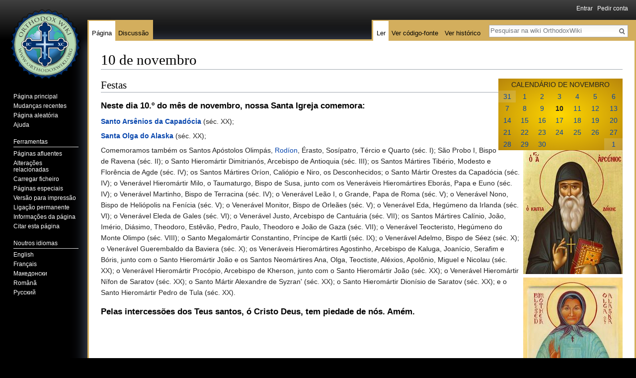

--- FILE ---
content_type: text/html; charset=UTF-8
request_url: https://pt.orthodoxwiki.org/index.php?title=10_de_novembro&mobileaction=toggle_view_desktop
body_size: 7019
content:
<!DOCTYPE html>
<html class="client-nojs" lang="pt" dir="ltr">
<head>
<meta charset="UTF-8"/>
<title>10 de novembro - OrthodoxWiki</title>
<script>document.documentElement.className = document.documentElement.className.replace( /(^|\s)client-nojs(\s|$)/, "$1client-js$2" );</script>
<script>(window.RLQ=window.RLQ||[]).push(function(){mw.config.set({"wgCanonicalNamespace":"","wgCanonicalSpecialPageName":false,"wgNamespaceNumber":0,"wgPageName":"10_de_novembro","wgTitle":"10 de novembro","wgCurRevisionId":4184,"wgRevisionId":4184,"wgArticleId":242,"wgIsArticle":true,"wgIsRedirect":false,"wgAction":"view","wgUserName":null,"wgUserGroups":["*"],"wgCategories":["Dias do calendário"],"wgBreakFrames":false,"wgPageContentLanguage":"pt","wgPageContentModel":"wikitext","wgSeparatorTransformTable":[",\t."," \t,"],"wgDigitTransformTable":["",""],"wgDefaultDateFormat":"dmy","wgMonthNames":["","janeiro","fevereiro","março","abril","maio","junho","julho","agosto","setembro","outubro","novembro","dezembro"],"wgMonthNamesShort":["","jan.","fev.","mar.","abr.","mai.","jun.","jul.","ago.","set.","out.","nov.","dez."],"wgRelevantPageName":"10_de_novembro","wgRelevantArticleId":242,"wgRequestId":"66385ae6d436cb880d2d7846","wgIsProbablyEditable":false,"wgRelevantPageIsProbablyEditable":false,"wgRestrictionEdit":[],"wgRestrictionMove":[],"wgWikiEditorEnabledModules":{"toolbar":true,"preview":true,"publish":true},"wgPreferredVariant":"pt","wgMFExpandAllSectionsUserOption":false,"wgMFDisplayWikibaseDescriptions":{"search":false,"nearby":false,"watchlist":false,"tagline":false}});mw.loader.state({"site.styles":"ready","noscript":"ready","user.styles":"ready","user":"ready","user.options":"loading","user.tokens":"loading","mediawiki.legacy.shared":"ready","mediawiki.legacy.commonPrint":"ready","mediawiki.sectionAnchor":"ready","mediawiki.skinning.interface":"ready","skins.vector.styles":"ready"});mw.loader.implement("user.options@0v9az83",function($,jQuery,require,module){mw.user.options.set({"variant":"pt"});});mw.loader.implement("user.tokens@1i29mvf",function ( $, jQuery, require, module ) {
mw.user.tokens.set({"editToken":"+\\","patrolToken":"+\\","watchToken":"+\\","csrfToken":"+\\"});/*@nomin*/

});mw.loader.load(["site","mediawiki.page.startup","mediawiki.user","mediawiki.hidpi","mediawiki.page.ready","mediawiki.searchSuggest","ext.CustomCSS","skins.vector.js"]);});</script>
<link rel="stylesheet" href="/load.php?debug=false&amp;lang=pt&amp;modules=mediawiki.legacy.commonPrint%2Cshared%7Cmediawiki.sectionAnchor%7Cmediawiki.skinning.interface%7Cskins.vector.styles&amp;only=styles&amp;skin=vector"/>
<script async="" src="/load.php?debug=false&amp;lang=pt&amp;modules=startup&amp;only=scripts&amp;skin=vector"></script>
<meta name="ResourceLoaderDynamicStyles" content=""/>
<link rel="stylesheet" href="/load.php?debug=false&amp;lang=pt&amp;modules=site.styles&amp;only=styles&amp;skin=vector"/>
<meta name="generator" content="MediaWiki 1.30.0"/>
<link rel="shortcut icon" href="/assets/favicon.ico"/>
<link rel="search" type="application/opensearchdescription+xml" href="/opensearch_desc.php" title="OrthodoxWiki (pt)"/>
<link rel="EditURI" type="application/rsd+xml" href="https://pt.orthodoxwiki.org/api.php?action=rsd"/>
<link rel="license" href="/OrthodoxWiki:Direitos_autorais"/>
<link rel="alternate" type="application/atom+xml" title="&#039;&#039;Feed&#039;&#039; Atom OrthodoxWiki" href="/index.php?title=Especial:Mudan%C3%A7as_recentes&amp;feed=atom"/>
<!--[if lt IE 9]><script src="/resources/lib/html5shiv/html5shiv.min.js"></script><![endif]-->
</head>
<body class="mediawiki ltr sitedir-ltr mw-hide-empty-elt ns-0 ns-subject page-10_de_novembro rootpage-10_de_novembro skin-vector action-view">		<div id="mw-page-base" class="noprint"></div>
		<div id="mw-head-base" class="noprint"></div>
		<div id="content" class="mw-body" role="main">
			<a id="top"></a>

						<div class="mw-indicators mw-body-content">
</div>
			<h1 id="firstHeading" class="firstHeading" lang="pt">10 de novembro</h1>
									<div id="bodyContent" class="mw-body-content">
									<div id="siteSub" class="noprint">Da wiki OrthodoxWiki</div>
								<div id="contentSub"></div>
												<div id="jump-to-nav" class="mw-jump">
					Ir para:					<a href="#mw-head">navegação</a>, 					<a href="#p-search">pesquisa</a>
				</div>
				<div id="mw-content-text" lang="pt" dir="ltr" class="mw-content-ltr"><div class="mw-parser-output"><table style="background-image: radial-gradient(gold, darkgoldenrod); float: right; width: 250px !important; text-align: center; display: table;">

<tr>
<td colspan="7">CALENDÁRIO DE NOVEMBRO
</td></tr>
<tr>
<td style="background-color: rgba(220,220,220,0.2)"><a href="/31_de_outubro" title="31 de outubro">31</a>
</td>
<td><a href="/1_de_novembro" title="1 de novembro">1</a>
</td>
<td><a href="/2_de_novembro" title="2 de novembro">2</a>
</td>
<td><a href="/3_de_novembro" title="3 de novembro">3</a>
</td>
<td><a href="/4_de_novembro" title="4 de novembro">4</a>
</td>
<td><a href="/5_de_novembro" title="5 de novembro">5</a>
</td>
<td><a href="/6_de_novembro" title="6 de novembro">6</a>
</td></tr>
<tr>
<td><a href="/7_de_novembro" title="7 de novembro">7</a>
</td>
<td><a href="/8_de_novembro" title="8 de novembro">8</a>
</td>
<td><a href="/9_de_novembro" title="9 de novembro">9</a>
</td>
<td><a class="mw-selflink selflink">10</a>
</td>
<td><a href="/11_de_novembro" title="11 de novembro">11</a>
</td>
<td><a href="/12_de_novembro" title="12 de novembro">12</a>
</td>
<td><a href="/13_de_novembro" title="13 de novembro">13</a>
</td></tr>
<tr>
<td><a href="/14_de_novembro" title="14 de novembro">14</a>
</td>
<td><a href="/15_de_novembro" title="15 de novembro">15</a>
</td>
<td><a href="/16_de_novembro" title="16 de novembro">16</a>
</td>
<td><a href="/17_de_novembro" title="17 de novembro">17</a>
</td>
<td><a href="/18_de_novembro" title="18 de novembro">18</a>
</td>
<td><a href="/19_de_novembro" title="19 de novembro">19</a>
</td>
<td><a href="/20_de_novembro" title="20 de novembro">20</a>
</td></tr>
<tr>
<td><a href="/21_de_novembro" title="21 de novembro">21</a>
</td>
<td><a href="/22_de_novembro" title="22 de novembro">22</a>
</td>
<td><a href="/23_de_novembro" title="23 de novembro">23</a>
</td>
<td><a href="/24_de_novembro" title="24 de novembro">24</a>
</td>
<td><a href="/25_de_novembro" title="25 de novembro">25</a>
</td>
<td><a href="/26_de_novembro" title="26 de novembro">26</a>
</td>
<td><a href="/27_de_novembro" title="27 de novembro">27</a>
</td></tr>
<tr>
<td><a href="/28_de_novembro" title="28 de novembro">28</a>
</td>
<td><a href="/29_de_novembro" title="29 de novembro">29</a>
</td>
<td><a href="/30_de_novembro" title="30 de novembro">30</a>
</td>
<td>
</td>
<td>
</td>
<td>
</td>
<td style="background-color: rgba(220,220,220,0.2)"><a href="/1_de_dezembro" title="1 de dezembro">1</a>
</td></tr></table>
<h2><span class="mw-headline" id="Festas">Festas</span></h2>
<h3><span class="mw-headline" id="Neste_dia_10..C2.BA_do_m.C3.AAs_de_novembro.2C_nossa_Santa_Igreja_comemora:"><a class="mw-selflink selflink">Neste dia 10.º do mês de novembro</a>, nossa Santa Igreja comemora:</span></h3>
<div class="floatright"><a href="/Ficheiro:Santo_Ars%C3%AAnios_da_Capad%C3%B3cia.jpg" class="image" title="thumb"><img alt="thumb" src="https://commons.orthodoxwiki.org/images/thumb/f/f3/Santo_Ars%C3%AAnios_da_Capad%C3%B3cia.jpg/200px-Santo_Ars%C3%AAnios_da_Capad%C3%B3cia.jpg" width="200" height="249" srcset="https://commons.orthodoxwiki.org/images/thumb/f/f3/Santo_Ars%C3%AAnios_da_Capad%C3%B3cia.jpg/300px-Santo_Ars%C3%AAnios_da_Capad%C3%B3cia.jpg 1.5x, https://commons.orthodoxwiki.org/images/thumb/f/f3/Santo_Ars%C3%AAnios_da_Capad%C3%B3cia.jpg/400px-Santo_Ars%C3%AAnios_da_Capad%C3%B3cia.jpg 2x" /></a></div>
<div class="floatright"><a href="/Ficheiro:Bem-aventurada_Olga.jpg" class="image" title="thumb"><img alt="thumb" src="https://commons.orthodoxwiki.org/images/thumb/9/93/Bem-aventurada_Olga.jpg/200px-Bem-aventurada_Olga.jpg" width="200" height="251" srcset="https://commons.orthodoxwiki.org/images/thumb/9/93/Bem-aventurada_Olga.jpg/300px-Bem-aventurada_Olga.jpg 1.5x, https://commons.orthodoxwiki.org/images/thumb/9/93/Bem-aventurada_Olga.jpg/400px-Bem-aventurada_Olga.jpg 2x" /></a></div>
<p><b><a href="/Ars%C3%AAnios_da_Capad%C3%B3cia" title="Arsênios da Capadócia">Santo Arsênios da Capadócia</a></b> (séc. XX);
</p><p><b><a href="/Olga_do_Alaska" title="Olga do Alaska">Santa Olga do Alaska</a></b> (séc. XX);
</p><p>Comemoramos também os Santos Apóstolos Olimpás, <a href="/Ap%C3%B3stolos_Herod%C3%ADon,_%C3%81gabo,_Rufo,_Asyncrito,_Fl%C3%AAgon_e_Herm%C3%A9s" title="Apóstolos Herodíon, Ágabo, Rufo, Asyncrito, Flêgon e Hermés">Rodíon</a>, Érasto, Sosípatro, Tércio e Quarto (séc. I); São Probo I, Bispo de Ravena (séc. II); o Santo Hieromártir Dimitrianós, Arcebispo de Antioquia (séc. III); os Santos Mártires Tibério, Modesto e Florência de Agde (séc. IV); os Santos Mártires Oríon, Caliópio e Niro, os Desconhecidos; o Santo Mártir Orestes da Capadócia (séc. IV); o Venerável Hieromártir Milo, o Taumaturgo, Bispo de Susa, junto com os Veneráveis Hieromártires Eborás, Papa e Euno (séc. IV); o Venerável Martinho, Bispo de Terracina (séc. IV); o Venerável Leão I, o Grande, Papa de Roma (séc. V); o Venerável Nono, Bispo de Heliópolis na Fenícia (séc. V); o Venerável Monitor, Bispo de Orleães (séc. V); o Venerável Eda, Hegúmeno da Irlanda (séc. VI); o Venerável Eleda de Gales (séc. VI); o Venerável Justo, Arcebispo de Cantuária (séc. VII); os Santos Mártires Calínio, João, Imério, Diásimo, Theodoro, Estêvão, Pedro, Paulo, Theodoro e João de Gaza (séc. VII); o Venerável Teocteristo, Hegúmeno do Monte Olimpo (séc. VIII); o Santo Megalomártir Constantino, Príncipe de Kartli  (séc. IX); o Venerável Adelmo, Bispo de Séez (séc. X); o Venerável Guerembaldo da Baviera (séc. X); os Veneráveis Hieromártires Agostinho, Arcebispo de Kaluga, Joanício, Serafim e Bóris, junto com o Santo Hieromártir João e os Santos Neomártires Ana, Olga, Teoctiste, Aléxios, Apolônio, Miguel e Nicolau (séc. XX); o Venerável Hieromártir Procópio, Arcebispo de Kherson, junto com o Santo Hieromártir João (séc. XX); o Venerável Hieromártir Nífon de Saratov (séc. XX); o Santo Mártir Alexandre de Syzran' (séc. XX); o Santo Hieromártir Dionísio de Saratov (séc. XX); e o Santo Hieromártir Pedro de Tula (séc. XX).
</p>
<h3><span class="mw-headline" id="Pelas_intercess.C3.B5es_dos_Teus_santos.2C_.C3.B3_Cristo_Deus.2C_tem_piedade_de_n.C3.B3s._Am.C3.A9m.">Pelas intercessões dos Teus santos, ó Cristo Deus, tem piedade de nós. Amém.</span></h3>

<!-- 
NewPP limit report
Cached time: 20260114095147
Cache expiry: 86400
Dynamic content: false
CPU time usage: 0.010 seconds
Real time usage: 0.032 seconds
Preprocessor visited node count: 158/1000000
Preprocessor generated node count: 855/1000000
Post‐expand include size: 3892/2097152 bytes
Template argument size: 472/2097152 bytes
Highest expansion depth: 13/40
Expensive parser function count: 0/100
-->
<!--
Transclusion expansion time report (%,ms,calls,template)
100.00%   11.245      1 -total
 68.78%    7.734      1 Predefinição:Dia_do_calendário
  9.84%    1.106      1 Predefinição:10_de_novembro
-->
</div></div>					<div class="printfooter">
						Obtida de "<a dir="ltr" href="https://pt.orthodoxwiki.org/index.php?title=10_de_novembro&amp;oldid=4184">https://pt.orthodoxwiki.org/index.php?title=10_de_novembro&amp;oldid=4184</a>"					</div>
				<div id="catlinks" class="catlinks" data-mw="interface"><div id="mw-normal-catlinks" class="mw-normal-catlinks"><a href="/Especial:Categorias" title="Especial:Categorias">Categoria</a>: <ul><li><a href="/Categoria:Dias_do_calend%C3%A1rio" title="Categoria:Dias do calendário">Dias do calendário</a></li></ul></div><br /><hr /><a href="/Categoria:Categorias" title="Categoria:Categorias">Categorias</a> &gt; <a href="/Categoria:Lit%C3%BArgicos" title="Categoria:Litúrgicos">Litúrgicos</a> &gt; <a href="/Categoria:Festas" title="Categoria:Festas">Festas</a> &gt; <a href="/Categoria:Dias_do_calend%C3%A1rio" title="Categoria:Dias do calendário">Dias do calendário</a></div>				<div class="visualClear"></div>
							</div>
		</div>
		<div id="mw-navigation">
			<h2>Menu de navegação</h2>

			<div id="mw-head">
									<div id="p-personal" role="navigation" class="" aria-labelledby="p-personal-label">
						<h3 id="p-personal-label">Ferramentas pessoais</h3>
						<ul>
							<li id="pt-login"><a href="/index.php?title=Especial:Entrar&amp;returnto=10+de+novembro&amp;returntoquery=mobileaction%3Dtoggle_view_desktop" title="É encorajado que inicie sessão, apesar de não ser obrigatório. [o]" accesskey="o">Entrar</a></li><li id="pt-createaccount"><a href="/Especial:Pedir_conta" title="É encorajado a criar uma conta e iniciar sessão; no entanto, não é obrigatório">Pedir conta</a></li>						</ul>
					</div>
									<div id="left-navigation">
										<div id="p-namespaces" role="navigation" class="vectorTabs" aria-labelledby="p-namespaces-label">
						<h3 id="p-namespaces-label">Domínios</h3>
						<ul>
														<li id="ca-nstab-main" class="selected"><span><a href="/10_de_novembro" title="Ver a página de conteúdo [c]" accesskey="c">Página</a></span></li>
							<li id="ca-talk" class="new"><span><a href="/index.php?title=Discuss%C3%A3o:10_de_novembro&amp;action=edit&amp;redlink=1" rel="discussion" title="Discussão sobre o conteúdo da página [t]" accesskey="t">Discussão</a></span></li>
						</ul>
					</div>
										<div id="p-variants" role="navigation" class="vectorMenu emptyPortlet" aria-labelledby="p-variants-label">
												<h3 id="p-variants-label">
							<span>Variantes</span>
						</h3>

						<div class="menu">
							<ul>
															</ul>
						</div>
					</div>
									</div>
				<div id="right-navigation">
										<div id="p-views" role="navigation" class="vectorTabs" aria-labelledby="p-views-label">
						<h3 id="p-views-label">Vistas</h3>
						<ul>
														<li id="ca-view" class="selected"><span><a href="/10_de_novembro">Ler</a></span></li>
							<li id="ca-viewsource"><span><a href="/index.php?title=10_de_novembro&amp;action=edit" title="Esta página está protegida.&#10;Só pode ver o conteúdo. [e]" accesskey="e">Ver código-fonte</a></span></li>
							<li id="ca-history" class="collapsible"><span><a href="/index.php?title=10_de_novembro&amp;action=history" title="Edições anteriores desta página. [h]" accesskey="h">Ver histórico</a></span></li>
						</ul>
					</div>
										<div id="p-cactions" role="navigation" class="vectorMenu emptyPortlet" aria-labelledby="p-cactions-label">
						<h3 id="p-cactions-label"><span>Mais</span></h3>

						<div class="menu">
							<ul>
															</ul>
						</div>
					</div>
										<div id="p-search" role="search">
						<h3>
							<label for="searchInput">Pesquisa</label>
						</h3>

						<form action="/index.php" id="searchform">
							<div id="simpleSearch">
							<input type="search" name="search" placeholder="Pesquisar na wiki OrthodoxWiki" title="Pesquisar na wiki OrthodoxWiki [f]" accesskey="f" id="searchInput"/><input type="hidden" value="Especial:Pesquisar" name="title"/><input type="submit" name="fulltext" value="Pesquisar" title="Procurar páginas que contêm este texto" id="mw-searchButton" class="searchButton mw-fallbackSearchButton"/><input type="submit" name="go" value="Ir" title="Ir para uma página com este nome exacto, caso exista" id="searchButton" class="searchButton"/>							</div>
						</form>
					</div>
									</div>
			</div>
			<div id="mw-panel">
				<div id="p-logo" role="banner"><a class="mw-wiki-logo" href="/P%C3%A1gina_principal"  title="Visitar a página principal"></a></div>
						<div class="portal" role="navigation" id='p-navigation' aria-labelledby='p-navigation-label'>
			<h3 id='p-navigation-label'>Navegação</h3>

			<div class="body">
									<ul>
						<li id="n-mainpage-description"><a href="/P%C3%A1gina_principal" title="Visitar a página principal [z]" accesskey="z">Página principal</a></li><li id="n-recentchanges"><a href="/Especial:Mudan%C3%A7as_recentes" title="Uma lista de mudanças recentes nesta wiki [r]" accesskey="r">Mudanças recentes</a></li><li id="n-randompage"><a href="/Especial:Aleat%C3%B3ria" title="Carregar página aleatória [x]" accesskey="x">Página aleatória</a></li><li id="n-help"><a href="https://www.mediawiki.org/wiki/Special:MyLanguage/Help:Contents" title="Um local reservado para auxílio.">Ajuda</a></li>					</ul>
							</div>
		</div>
			<div class="portal" role="navigation" id='p-tb' aria-labelledby='p-tb-label'>
			<h3 id='p-tb-label'>Ferramentas</h3>

			<div class="body">
									<ul>
						<li id="t-whatlinkshere"><a href="/Especial:P%C3%A1ginas_afluentes/10_de_novembro" title="Lista de todas as páginas que contêm ligações para esta [j]" accesskey="j">Páginas afluentes</a></li><li id="t-recentchangeslinked"><a href="/Especial:Altera%C3%A7%C3%B5es_relacionadas/10_de_novembro" rel="nofollow" title="Mudanças recentes nas páginas para as quais esta contém ligação [k]" accesskey="k">Alterações relacionadas</a></li><li id="t-upload"><a href="https://commons.orthodoxwiki.org/Special:Upload" title="Carregar ficheiros [u]" accesskey="u">Carregar ficheiro</a></li><li id="t-specialpages"><a href="/Especial:P%C3%A1ginas_especiais" title="Lista de páginas especiais [q]" accesskey="q">Páginas especiais</a></li><li id="t-print"><a href="/index.php?title=10_de_novembro&amp;mobileaction=toggle_view_desktop&amp;printable=yes" rel="alternate" title="Versão para impressão desta página [p]" accesskey="p">Versão para impressão</a></li><li id="t-permalink"><a href="/index.php?title=10_de_novembro&amp;oldid=4184" title="Ligação permanente para esta versão da página">Ligação permanente</a></li><li id="t-info"><a href="/index.php?title=10_de_novembro&amp;action=info" title="Mais informações sobre esta página">Informações da página</a></li><li id="t-cite"><a href="/index.php?title=Especial:Citar&amp;page=10_de_novembro&amp;id=4184" title="Informação sobre como citar esta página">Citar esta página</a></li>					</ul>
							</div>
		</div>
			<div class="portal" role="navigation" id='p-lang' aria-labelledby='p-lang-label'>
			<h3 id='p-lang-label'>Noutros idiomas</h3>

			<div class="body">
									<ul>
						<li class="interlanguage-link interwiki-en"><a href="http://en.orthodoxwiki.org/November_10" title="November 10 — English" lang="en" hreflang="en" class="interlanguage-link-target">English</a></li><li class="interlanguage-link interwiki-fr"><a href="http://fr.orthodoxwiki.org/10_novembre" title="10 novembre — français" lang="fr" hreflang="fr" class="interlanguage-link-target">Français</a></li><li class="interlanguage-link interwiki-mk"><a href="http://mk.orthodoxwiki.org/10_%D0%BD%D0%BE%D0%B5%D0%BC%D0%B2%D1%80%D0%B8" title="10 ноември — македонски" lang="mk" hreflang="mk" class="interlanguage-link-target">Македонски</a></li><li class="interlanguage-link interwiki-ro"><a href="http://ro.orthodoxwiki.org/10_noiembrie" title="10 noiembrie — română" lang="ro" hreflang="ro" class="interlanguage-link-target">Română</a></li><li class="interlanguage-link interwiki-ru"><a href="http://ru.orthodoxwiki.org/10_%D0%BD%D0%BE%D1%8F%D0%B1%D1%80%D1%8F" title="10 ноября — русский" lang="ru" hreflang="ru" class="interlanguage-link-target">Русский</a></li>					</ul>
							</div>
		</div>
				</div>
		</div>
		<div id="footer" role="contentinfo">
							<ul id="footer-info">
											<li id="footer-info-lastmod"> Esta página foi editada pela última vez à(s) 21h30min de 28 de outubro de 2019.</li>
											<li id="footer-info-viewcount">Esta página foi acedida 5 474 vezes.</li>
											<li id="footer-info-copyright">Conteúdo disponibilizado nos termos da <a href="/OrthodoxWiki:Direitos_autorais" title="OrthodoxWiki:Direitos autorais">GFDL / CC by-sa</a>, salvo indicação em contrário.</li>
									</ul>
							<ul id="footer-places">
											<li id="footer-places-privacy"><a href="/OrthodoxWiki:Pol%C3%ADtica_de_privacidade" title="OrthodoxWiki:Política de privacidade">Política de privacidade</a></li>
											<li id="footer-places-about"><a href="/OrthodoxWiki:Sobre" title="OrthodoxWiki:Sobre">Sobre a wiki OrthodoxWiki</a></li>
											<li id="footer-places-disclaimer"><a href="/OrthodoxWiki:Aviso_geral" title="OrthodoxWiki:Aviso geral">Exoneração de responsabilidade</a></li>
											<li id="footer-places-mobileview"><a href="https://pt.orthodoxwiki.org/index.php?title=10_de_novembro&amp;mobileaction=toggle_view_mobile" class="noprint stopMobileRedirectToggle">Versão móvel</a></li>
									</ul>
										<ul id="footer-icons" class="noprint">
											<li id="footer-copyrightico">
							<a href="http://pt.orthodoxwiki.org/OrthodoxWiki:Direitos autorais"><img src="/assets/licenses.png" alt="GFDL / CC by-sa" width="88" height="31"/></a>						</li>
									</ul>
						<div style="clear:both"></div>
		</div>
		<script>(window.RLQ=window.RLQ||[]).push(function(){mw.config.set({"wgPageParseReport":{"limitreport":{"cputime":"0.010","walltime":"0.032","ppvisitednodes":{"value":158,"limit":1000000},"ppgeneratednodes":{"value":855,"limit":1000000},"postexpandincludesize":{"value":3892,"limit":2097152},"templateargumentsize":{"value":472,"limit":2097152},"expansiondepth":{"value":13,"limit":40},"expensivefunctioncount":{"value":0,"limit":100},"timingprofile":["100.00%   11.245      1 -total"," 68.78%    7.734      1 Predefinição:Dia_do_calendário","  9.84%    1.106      1 Predefinição:10_de_novembro"]},"cachereport":{"timestamp":"20260114095147","ttl":86400,"transientcontent":false}}});});</script><script>
  (function(i,s,o,g,r,a,m){i['GoogleAnalyticsObject']=r;i[r]=i[r]||function(){
  (i[r].q=i[r].q||[]).push(arguments)},i[r].l=1*new Date();a=s.createElement(o),
  m=s.getElementsByTagName(o)[0];a.async=1;a.src=g;m.parentNode.insertBefore(a,m)
  })(window,document,'script','//www.google-analytics.com/analytics.js','ga');

  ga('create', 'UA-925103-1', 'auto');
  ga('set', 'anonymizeIp', true);
  ga('send', 'pageview');

</script>
<script>(window.RLQ=window.RLQ||[]).push(function(){mw.config.set({"wgBackendResponseTime":88});});</script>
	</body>
</html>


--- FILE ---
content_type: text/css; charset=utf-8
request_url: https://pt.orthodoxwiki.org/load.php?debug=false&lang=pt&modules=site.styles&only=styles&skin=vector
body_size: 512
content:
body.page-Página_principal h1.firstHeading,body.page-Página_principal div.thumbcaption{display:none}body.page-Página_principal div.thumbinner{border:0px;background-color:#FFF}@media screen and (max-width:720px){.desktop-panel{display:none}.cmbox{margin:0px 0% !important}}@media screen and (min-width:721px){.mobile-panel{display:none}.desktop-panel{display:inline !important}}a{text-decoration:none !important}body{background-color:#000000}.portal,.portal h3,.portal a,#footer ul li,#footer ul li a,#p-personal a{color:white !important;border-bottom:none !important}.mw-body{border:3px solid #D3AE5D}.vectorTabs{border-top:2px solid #D3AE5D;border-left:3px solid #D3AE5D;border-right:2px solid #D3AE5D;border-bottom:0px solid black;padding-left:0 !important}.vectorMenu h3{background-image:none !important}.vectorMenu h3 span,.vectorMenu li a,.vectorTabs li a{color:black !important}.vectorTabs ul li:not(.selected),.vectorTabs,.vectorTabs span,#right-navigation{background-image:none !important}.vectorTabs ul li:not(.selected),#right-navigation{background-color:#D3AE5D !important}.vectorTabs span{display:none}#mw-page-base{background-image:linear-gradient(#404040 0%,#000000 100%)}#content{box-shadow:0px 0px 30px 0 #576279}.enforce-white-anchor a{color:white}.enforce-white-anchor a:hover{color:#DDD}body.page-Felicidade_de_Roma,.page-Felicidade_de_Roma>#mw-page-base{animation:main 2s;animation-fill-mode:forwards;animation-delay:1s}@keyframes main{from{background-color:#0c1426}to{background-color:#055829}}